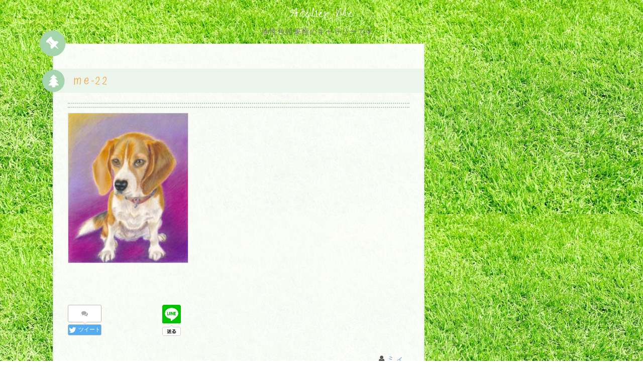

--- FILE ---
content_type: text/html; charset=UTF-8
request_url: https://atelier-me.art/?attachment_id=253
body_size: 8748
content:
<!DOCTYPE html>
<html dir="ltr" lang="ja" prefix="og: https://ogp.me/ns#">
<head>
<meta charset="UTF-8">
  <meta name="viewport" content="width=device-width,initial-scale=1.0">
<link rel="alternate" type="application/rss+xml" title="Atelier Me RSS Feed" href="https://atelier-me.art/feed/" />
<link rel="pingback" href="https://atelier-me.art/xmlrpc.php" />
<meta name="robots" content="noindex,follow">
<meta name="description" content="" />
<!-- OGP -->
<meta property="og:type" content="article">
<meta property="og:description" content="">
<meta property="og:title" content="me-22">
<meta property="og:url" content="https://atelier-me.art/?attachment_id=253">
<meta property="og:image" content="http://atelier-me.art/wp-content/uploads/2018/06/me3.jpg">
<meta property="og:site_name" content="Atelier Me">
<meta property="og:locale" content="ja_JP">
<!-- /OGP -->
<!-- Twitter Card -->
<meta name="twitter:card" content="summary">
<meta name="twitter:description" content="">
<meta name="twitter:title" content="me-22">
<meta name="twitter:url" content="https://atelier-me.art/?attachment_id=253">
<meta name="twitter:image" content="http://atelier-me.art/wp-content/uploads/2018/06/me3.jpg">
<meta name="twitter:domain" content="atelier-me.art">
<!-- /Twitter Card -->

<title>me-22 | Atelier Me</title>

		<!-- All in One SEO 4.8.1.1 - aioseo.com -->
	<meta name="robots" content="max-image-preview:large" />
	<meta name="author" content="ミィ"/>
	<link rel="canonical" href="https://atelier-me.art/?attachment_id=253" />
	<meta name="generator" content="All in One SEO (AIOSEO) 4.8.1.1" />
		<meta property="og:locale" content="ja_JP" />
		<meta property="og:site_name" content="Atelier Me | 油性色鉛筆画のギャラリーです。" />
		<meta property="og:type" content="article" />
		<meta property="og:title" content="me-22 | Atelier Me" />
		<meta property="og:url" content="https://atelier-me.art/?attachment_id=253" />
		<meta property="og:image" content="https://atelier-me.art/wp-content/uploads/2018/06/me1.jpg" />
		<meta property="og:image:secure_url" content="https://atelier-me.art/wp-content/uploads/2018/06/me1.jpg" />
		<meta property="og:image:width" content="1024" />
		<meta property="og:image:height" content="1309" />
		<meta property="article:published_time" content="2019-01-20T11:16:54+00:00" />
		<meta property="article:modified_time" content="2019-01-20T11:17:47+00:00" />
		<meta name="twitter:card" content="summary" />
		<meta name="twitter:site" content="@membosite" />
		<meta name="twitter:title" content="me-22 | Atelier Me" />
		<meta name="twitter:creator" content="@membosite" />
		<meta name="twitter:image" content="https://atelier-me.art/wp-content/uploads/2018/06/me1.jpg" />
		<script type="application/ld+json" class="aioseo-schema">
			{"@context":"https:\/\/schema.org","@graph":[{"@type":"BreadcrumbList","@id":"https:\/\/atelier-me.art\/?attachment_id=253#breadcrumblist","itemListElement":[{"@type":"ListItem","@id":"https:\/\/atelier-me.art\/#listItem","position":1,"name":"\u5bb6"}]},{"@type":"ItemPage","@id":"https:\/\/atelier-me.art\/?attachment_id=253#itempage","url":"https:\/\/atelier-me.art\/?attachment_id=253","name":"me-22 | Atelier Me","inLanguage":"ja","isPartOf":{"@id":"https:\/\/atelier-me.art\/#website"},"breadcrumb":{"@id":"https:\/\/atelier-me.art\/?attachment_id=253#breadcrumblist"},"author":{"@id":"https:\/\/atelier-me.art\/author\/me\/#author"},"creator":{"@id":"https:\/\/atelier-me.art\/author\/me\/#author"},"datePublished":"2019-01-20T20:16:54+09:00","dateModified":"2019-01-20T20:17:47+09:00"},{"@type":"Person","@id":"https:\/\/atelier-me.art\/#person","name":"\u30df\u30a3"},{"@type":"Person","@id":"https:\/\/atelier-me.art\/author\/me\/#author","url":"https:\/\/atelier-me.art\/author\/me\/","name":"\u30df\u30a3"},{"@type":"WebSite","@id":"https:\/\/atelier-me.art\/#website","url":"https:\/\/atelier-me.art\/","name":"Atelier Me","description":"\u6cb9\u6027\u8272\u925b\u7b46\u753b\u306e\u30ae\u30e3\u30e9\u30ea\u30fc\u3067\u3059\u3002","inLanguage":"ja","publisher":{"@id":"https:\/\/atelier-me.art\/#person"}}]}
		</script>
		<!-- All in One SEO -->

<link rel='dns-prefetch' href='//webfonts.xserver.jp' />
<link rel='dns-prefetch' href='//fonts.googleapis.com' />
<link rel='dns-prefetch' href='//s.w.org' />
<link rel="alternate" type="application/rss+xml" title="Atelier Me &raquo; フィード" href="https://atelier-me.art/feed/" />
<link rel="alternate" type="application/rss+xml" title="Atelier Me &raquo; コメントフィード" href="https://atelier-me.art/comments/feed/" />
<link rel="alternate" type="application/rss+xml" title="Atelier Me &raquo; me-22 のコメントのフィード" href="https://atelier-me.art/?attachment_id=253/feed/" />
		<!-- This site uses the Google Analytics by MonsterInsights plugin v9.5.2 - Using Analytics tracking - https://www.monsterinsights.com/ -->
		<!-- Note: MonsterInsights is not currently configured on this site. The site owner needs to authenticate with Google Analytics in the MonsterInsights settings panel. -->
					<!-- No tracking code set -->
				<!-- / Google Analytics by MonsterInsights -->
				<script type="text/javascript">
			window._wpemojiSettings = {"baseUrl":"https:\/\/s.w.org\/images\/core\/emoji\/13.0.1\/72x72\/","ext":".png","svgUrl":"https:\/\/s.w.org\/images\/core\/emoji\/13.0.1\/svg\/","svgExt":".svg","source":{"concatemoji":"https:\/\/atelier-me.art\/wp-includes\/js\/wp-emoji-release.min.js"}};
			!function(e,a,t){var n,r,o,i=a.createElement("canvas"),p=i.getContext&&i.getContext("2d");function s(e,t){var a=String.fromCharCode;p.clearRect(0,0,i.width,i.height),p.fillText(a.apply(this,e),0,0);e=i.toDataURL();return p.clearRect(0,0,i.width,i.height),p.fillText(a.apply(this,t),0,0),e===i.toDataURL()}function c(e){var t=a.createElement("script");t.src=e,t.defer=t.type="text/javascript",a.getElementsByTagName("head")[0].appendChild(t)}for(o=Array("flag","emoji"),t.supports={everything:!0,everythingExceptFlag:!0},r=0;r<o.length;r++)t.supports[o[r]]=function(e){if(!p||!p.fillText)return!1;switch(p.textBaseline="top",p.font="600 32px Arial",e){case"flag":return s([127987,65039,8205,9895,65039],[127987,65039,8203,9895,65039])?!1:!s([55356,56826,55356,56819],[55356,56826,8203,55356,56819])&&!s([55356,57332,56128,56423,56128,56418,56128,56421,56128,56430,56128,56423,56128,56447],[55356,57332,8203,56128,56423,8203,56128,56418,8203,56128,56421,8203,56128,56430,8203,56128,56423,8203,56128,56447]);case"emoji":return!s([55357,56424,8205,55356,57212],[55357,56424,8203,55356,57212])}return!1}(o[r]),t.supports.everything=t.supports.everything&&t.supports[o[r]],"flag"!==o[r]&&(t.supports.everythingExceptFlag=t.supports.everythingExceptFlag&&t.supports[o[r]]);t.supports.everythingExceptFlag=t.supports.everythingExceptFlag&&!t.supports.flag,t.DOMReady=!1,t.readyCallback=function(){t.DOMReady=!0},t.supports.everything||(n=function(){t.readyCallback()},a.addEventListener?(a.addEventListener("DOMContentLoaded",n,!1),e.addEventListener("load",n,!1)):(e.attachEvent("onload",n),a.attachEvent("onreadystatechange",function(){"complete"===a.readyState&&t.readyCallback()})),(n=t.source||{}).concatemoji?c(n.concatemoji):n.wpemoji&&n.twemoji&&(c(n.twemoji),c(n.wpemoji)))}(window,document,window._wpemojiSettings);
		</script>
		<style type="text/css">
img.wp-smiley,
img.emoji {
	display: inline !important;
	border: none !important;
	box-shadow: none !important;
	height: 1em !important;
	width: 1em !important;
	margin: 0 .07em !important;
	vertical-align: -0.1em !important;
	background: none !important;
	padding: 0 !important;
}
</style>
	<link rel='stylesheet' id='simplicity-style-css'  href='https://atelier-me.art/wp-content/themes/simplicity2/style.css' type='text/css' media='all' />
<link rel='stylesheet' id='responsive-style-css'  href='https://atelier-me.art/wp-content/themes/simplicity2/css/responsive-pc.css' type='text/css' media='all' />
<link rel='stylesheet' id='skin-style-css'  href='https://atelier-me.art/wp-content/themes/simplicity2/skins/green-pop/style.css' type='text/css' media='all' />
<link rel='stylesheet' id='font-awesome-style-css'  href='https://atelier-me.art/wp-content/themes/simplicity2/webfonts/css/font-awesome.min.css' type='text/css' media='all' />
<link rel='stylesheet' id='icomoon-style-css'  href='https://atelier-me.art/wp-content/themes/simplicity2/webfonts/icomoon/style.css' type='text/css' media='all' />
<link rel='stylesheet' id='responsive-mode-style-css'  href='https://atelier-me.art/wp-content/themes/simplicity2/responsive.css' type='text/css' media='all' />
<link rel='stylesheet' id='narrow-style-css'  href='https://atelier-me.art/wp-content/themes/simplicity2/css/narrow.css' type='text/css' media='all' />
<link rel='stylesheet' id='responsive-skin-style-css'  href='https://atelier-me.art/wp-content/themes/simplicity2/skins/green-pop/responsive.css' type='text/css' media='all' />
<link rel='stylesheet' id='media-style-css'  href='https://atelier-me.art/wp-content/themes/simplicity2/css/media.css' type='text/css' media='all' />
<link rel='stylesheet' id='extension-style-css'  href='https://atelier-me.art/wp-content/themes/simplicity2/css/extension.css' type='text/css' media='all' />
<style id='extension-style-inline-css' type='text/css'>
#site-title a{color:#fff}#navi ul{border-width:0}#navi{background-color:;border:1px solid #ddd;border-width:1px 0}@media screen and (max-width:1110px){#navi{background-color:transparent}}#h-top{min-height:10px}#footer{background-color:transparent;color:#000}#footer-widget{color:#000}#footer a{color:}#footer h3{color:#333}#copyright a{color:#111}#s{border-radius:25px;background-color:#f3f3f3}#s:focus{outline:0} figure.entry-thumb,.new-entry-thumb,.popular-entry-thumb,.related-entry-thumb{display:none}.widget_new_popular .wpp-thumbnail,.widget_popular_ranking .wpp-thumbnail{display:none}.related-entry-thumbnail .related-entry-thumb{display:block}.entry-card-content,.related-entry-content{margin-left:0}.widget_new_popular ul li::before{display:none}.new-entry,#sidebar ul.wpp-list{padding-left:1em}.new-entry a,#sidebar ul.wpp-list a{color:;text-decoration:underline} .entry-thumb img,.related-entry-thumb img,.widget_new_entries ul li img,.widget_new_popular ul li img,.widget_popular_ranking ul li img,#prev-next img,.widget_new_entries .new-entrys-large .new-entry img{border-radius:10px} .entry-content>p>img,.entry-content>p>a>img,.entry-content>.hover-image img{border:1px solid #ddd} #header .alignleft{text-align:center;max-width:none}#h-top #site-title a{margin-right:0}#site-description{margin-right:0}#header .alignright{display:none}@media screen and (max-width:639px){.article br{display:block}}#h-top{background-image:url(https://atelier-me.art/wp-content/uploads/2018/06/芝生.jpg)}
</style>
<link rel='stylesheet' id='child-style-css'  href='https://atelier-me.art/wp-content/themes/simplicity2-child/style.css' type='text/css' media='all' />
<link rel='stylesheet' id='child-responsive-mode-style-css'  href='https://atelier-me.art/wp-content/themes/simplicity2-child/responsive.css' type='text/css' media='all' />
<link rel='stylesheet' id='print-style-css'  href='https://atelier-me.art/wp-content/themes/simplicity2/css/print.css' type='text/css' media='print' />
<link rel='stylesheet' id='sns-twitter-type-style-css'  href='https://atelier-me.art/wp-content/themes/simplicity2/css/sns-twitter-type.css' type='text/css' media='all' />
<link rel='stylesheet' id='lightbox-style-css'  href='https://atelier-me.art/wp-content/themes/simplicity2/lightbox/css/lightbox.css' type='text/css' media='all' />
<link rel='stylesheet' id='wp-block-library-css'  href='https://atelier-me.art/wp-includes/css/dist/block-library/style.min.css' type='text/css' media='all' />
<link rel='stylesheet' id='wp-components-css'  href='https://atelier-me.art/wp-includes/css/dist/components/style.min.css' type='text/css' media='all' />
<link rel='stylesheet' id='wp-editor-font-css'  href='https://fonts.googleapis.com/css?family=Noto+Serif+JP%3A400%2C700' type='text/css' media='all' />
<link rel='stylesheet' id='wp-block-editor-css'  href='https://atelier-me.art/wp-includes/css/dist/block-editor/style.min.css' type='text/css' media='all' />
<link rel='stylesheet' id='wp-nux-css'  href='https://atelier-me.art/wp-includes/css/dist/nux/style.min.css' type='text/css' media='all' />
<link rel='stylesheet' id='wp-editor-css'  href='https://atelier-me.art/wp-includes/css/dist/editor/style.min.css' type='text/css' media='all' />
<link rel='stylesheet' id='block-robo-gallery-style-css-css'  href='https://atelier-me.art/wp-content/plugins/robo-gallery/includes/extensions/block/dist/blocks.style.build.css' type='text/css' media='all' />
<link rel='stylesheet' id='foobox-free-min-css'  href='https://atelier-me.art/wp-content/plugins/foobox-image-lightbox/free/css/foobox.free.min.css' type='text/css' media='all' />
<link rel='stylesheet' id='responsive-lightbox-prettyphoto-css'  href='https://atelier-me.art/wp-content/plugins/responsive-lightbox/assets/prettyphoto/prettyPhoto.min.css' type='text/css' media='all' />
<link rel='stylesheet' id='tt-easy-google-fonts-css'  href='https://fonts.googleapis.com/css?family=Zeyada%3Aregular%7CAtma%3A300&#038;subset=latin%2Call%2Call' type='text/css' media='all' />
<script type='text/javascript' src='https://atelier-me.art/wp-includes/js/jquery/jquery.min.js' id='jquery-core-js'></script>
<script type='text/javascript' src='https://atelier-me.art/wp-includes/js/jquery/jquery-migrate.min.js' id='jquery-migrate-js'></script>
<script type='text/javascript' src='//webfonts.xserver.jp/js/xserverv3.js?fadein=0' id='typesquare_std-js'></script>
<script type='text/javascript' src='https://atelier-me.art/wp-content/plugins/responsive-lightbox/assets/prettyphoto/jquery.prettyPhoto.min.js' id='responsive-lightbox-prettyphoto-js'></script>
<script type='text/javascript' src='https://atelier-me.art/wp-includes/js/underscore.min.js' id='underscore-js'></script>
<script type='text/javascript' src='https://atelier-me.art/wp-content/plugins/responsive-lightbox/assets/infinitescroll/infinite-scroll.pkgd.min.js' id='responsive-lightbox-infinite-scroll-js'></script>
<script type='text/javascript' id='responsive-lightbox-js-before'>
var rlArgs = {"script":"prettyphoto","selector":"lightbox","customEvents":"","activeGalleries":true,"animationSpeed":"fast","slideshow":false,"slideshowDelay":5000,"slideshowAutoplay":false,"opacity":"0.75","showTitle":false,"allowResize":true,"allowExpand":true,"width":1080,"height":720,"separator":"\/","theme":"pp_default","horizontalPadding":20,"hideFlash":false,"wmode":"transparent","videoAutoplay":false,"modal":false,"deeplinking":false,"overlayGallery":true,"keyboardShortcuts":true,"social":false,"woocommerce_gallery":false,"ajaxurl":"https:\/\/atelier-me.art\/wp-admin\/admin-ajax.php","nonce":"5baa6d5076","preview":false,"postId":253,"scriptExtension":false};
</script>
<script type='text/javascript' src='https://atelier-me.art/wp-content/plugins/responsive-lightbox/js/front.js' id='responsive-lightbox-js'></script>
<script type='text/javascript' id='foobox-free-min-js-before'>
/* Run FooBox FREE (v2.7.41) */
var FOOBOX = window.FOOBOX = {
	ready: true,
	disableOthers: false,
	o: {wordpress: { enabled: true }, fitToScreen:true, captions: { dataTitle: ["captionTitle","title"], dataDesc: ["captionDesc","description"] }, rel: '', excludes:'.fbx-link,.nofoobox,.nolightbox,a[href*="pinterest.com/pin/create/button/"]', affiliate : { enabled: false }, error: "Could not load the item"},
	selectors: [
		".foogallery-container.foogallery-lightbox-foobox", ".foogallery-container.foogallery-lightbox-foobox-free", ".gallery", ".wp-block-gallery", ".wp-caption", ".wp-block-image", "a:has(img[class*=wp-image-])", ".foobox"
	],
	pre: function( $ ){
		// Custom JavaScript (Pre)
		
	},
	post: function( $ ){
		// Custom JavaScript (Post)
		
		// Custom Captions Code
		
	},
	custom: function( $ ){
		// Custom Extra JS
		
	}
};
</script>
<script type='text/javascript' src='https://atelier-me.art/wp-content/plugins/foobox-image-lightbox/free/js/foobox.free.min.js' id='foobox-free-min-js'></script>
<link rel='shortlink' href='https://atelier-me.art/?p=253' />
<link rel="alternate" type="application/json+oembed" href="https://atelier-me.art/wp-json/oembed/1.0/embed?url=https%3A%2F%2Fatelier-me.art%2F%3Fattachment_id%3D253" />
<link rel="alternate" type="text/xml+oembed" href="https://atelier-me.art/wp-json/oembed/1.0/embed?url=https%3A%2F%2Fatelier-me.art%2F%3Fattachment_id%3D253&#038;format=xml" />
<style type="text/css" id="custom-background-css">
body.custom-background { background-image: url("https://atelier-me.art/wp-content/uploads/2018/06/芝生.jpg"); background-position: left top; background-size: auto; background-repeat: repeat; background-attachment: scroll; }
</style>
	<link rel="icon" href="https://atelier-me.art/wp-content/uploads/2018/05/cropped-0505原本-32x32.jpg" sizes="32x32" />
<link rel="icon" href="https://atelier-me.art/wp-content/uploads/2018/05/cropped-0505原本-192x192.jpg" sizes="192x192" />
<link rel="apple-touch-icon" href="https://atelier-me.art/wp-content/uploads/2018/05/cropped-0505原本-180x180.jpg" />
<meta name="msapplication-TileImage" content="https://atelier-me.art/wp-content/uploads/2018/05/cropped-0505原本-270x270.jpg" />
<style id="tt-easy-google-font-styles" type="text/css">p { color: #ffffff; font-family: 'Zeyada'; font-size: 10px; font-style: normal; font-weight: 400; letter-spacing: 1px; line-height: 0.8; margin-bottom: 6px; text-transform: capitalize; }
h1 { color: #f4a338; font-family: 'Atma'; font-size: 10px; font-style: normal; font-weight: 300; letter-spacing: 4px; line-height: 0.8; }
h2 { }
h3 { }
h4 { }
h5 { }
h6 { }
</style></head>
  <body class="attachment attachment-template-default single single-attachment postid-253 attachmentid-253 attachment-jpeg custom-background" itemscope itemtype="http://schema.org/WebPage">
    <div id="container">

      <!-- header -->
      <header itemscope itemtype="http://schema.org/WPHeader">
        <div id="header" class="clearfix">
          <div id="header-in">

                        <div id="h-top">
              
              <div class="alignleft top-title-catchphrase">
                <!-- サイトのタイトル -->
<p id="site-title" itemscope itemtype="http://schema.org/Organization">
  <a href="https://atelier-me.art/">Atelier Me</a></p>
<!-- サイトの概要 -->
<p id="site-description">
  油性色鉛筆画のギャラリーです。</p>
              </div>

              <div class="alignright top-sns-follows">
                                <!-- SNSページ -->
<div class="sns-pages">
<p class="sns-follow-msg">フォローする</p>
<ul class="snsp">
<li class="feedly-page"><a href="//feedly.com/i/subscription/feed/https://atelier-me.art/feed/" target="blank" title="feedlyで更新情報を購読" rel="nofollow"><span class="icon-feedly-logo"></span></a></li><li class="rss-page"><a href="https://atelier-me.art/feed/" target="_blank" title="RSSで更新情報をフォロー" rel="nofollow"><span class="icon-rss-logo"></span></a></li>  </ul>
</div>
                              </div>

            </div><!-- /#h-top -->
          </div><!-- /#header-in -->
        </div><!-- /#header -->
      </header>

      
      <!-- 本体部分 -->
      <div id="body">
        <div id="body-in" class="cf">

          
          <!-- main -->
          <main itemscope itemprop="mainContentOfPage">
            <div id="main" itemscope itemtype="http://schema.org/Blog">
  
    <div id="post-253" class="post-253 attachment type-attachment status-inherit hentry">
  <article class="article">
  
  
  <header>
    <h1 class="entry-title">
            me-22          </h1>
    <p class="post-meta">
          
      
      
      
      
      
      
    </p>

    
    
    
      </header>

  
  <div id="the-content" class="entry-content">
  <p class="attachment"><a href='https://atelier-me.art/wp-content/uploads/2018/06/me-22.jpg' title="" data-rl_title="" class="rl-gallery-link" data-rl_caption="" data-rel="lightbox-gallery-0"><img width="240" height="300" src="https://atelier-me.art/wp-content/uploads/2018/06/me-22-240x300.jpg" class="attachment-medium size-medium" alt="me-22" loading="lazy" srcset="https://atelier-me.art/wp-content/uploads/2018/06/me-22-240x300.jpg 240w, https://atelier-me.art/wp-content/uploads/2018/06/me-22-768x959.jpg 768w, https://atelier-me.art/wp-content/uploads/2018/06/me-22-820x1024.jpg 820w, https://atelier-me.art/wp-content/uploads/2018/06/me-22-320x399.jpg 320w, https://atelier-me.art/wp-content/uploads/2018/06/me-22.jpg 1024w" sizes="(max-width: 240px) 100vw, 240px" /></a></p>
  </div>

  <footer>
    <!-- ページリンク -->
    
    

    
    <div id="sns-group" class="sns-group sns-group-bottom">
    <div class="sns-buttons sns-buttons-pc">
    <p class="sns-share-msg">シェアする</p>
    <ul class="snsb clearfix">
    <li class="balloon-btn twitter-balloon-btn twitter-balloon-btn-defalt">
  <div class="balloon-btn-set">
    <div class="arrow-box">
      <a href="//twitter.com/search?q=https%3A%2F%2Fatelier-me.art%2F%3Fattachment_id%3D253" target="blank" class="arrow-box-link twitter-arrow-box-link" rel="nofollow">
        <span class="social-count twitter-count"><span class="fa fa-comments"></span></span>
      </a>
    </div>
    <a href="https://twitter.com/intent/tweet?text=me-22&amp;url=https%3A%2F%2Fatelier-me.art%2F%3Fattachment_id%3D253" target="blank" class="balloon-btn-link twitter-balloon-btn-link twitter-balloon-btn-link-default" rel="nofollow">
      <span class="fa fa-twitter"></span>
              <span class="tweet-label">ツイート</span>
          </a>
  </div>
</li>
        <li class="facebook-btn"><div class="fb-like" data-href="https://atelier-me.art/?attachment_id=253" data-layout="box_count" data-action="like" data-show-faces="false" data-share="true"></div></li>
            <li class="google-plus-btn"><script type="text/javascript" src="//apis.google.com/js/plusone.js"></script>
      <div class="g-plusone" data-size="tall" data-href="https://atelier-me.art/?attachment_id=253"></div>
    </li>
            <li class="hatena-btn"> <a href="//b.hatena.ne.jp/entry/https://atelier-me.art/?attachment_id=253" class="hatena-bookmark-button" data-hatena-bookmark-title="me-22｜Atelier Me" data-hatena-bookmark-layout="vertical-large"><img src="//b.st-hatena.com/images/entry-button/button-only.gif" alt="このエントリーをはてなブックマークに追加" style="border: none;" /></a><script type="text/javascript" src="//b.st-hatena.com/js/bookmark_button.js" async="async"></script>
    </li>
            <li class="pocket-btn"><a data-pocket-label="pocket" data-pocket-count="vertical" class="pocket-btn" data-lang="en"></a>
<script type="text/javascript">!function(d,i){if(!d.getElementById(i)){var j=d.createElement("script");j.id=i;j.src="//widgets.getpocket.com/v1/j/btn.js?v=1";var w=d.getElementById(i);d.body.appendChild(j);}}(document,"pocket-btn-js");</script>
    </li>
            <li class="line-btn">
      <a href="//timeline.line.me/social-plugin/share?url=https%3A%2F%2Fatelier-me.art%2F%3Fattachment_id%3D253" target="blank" class="line-btn-link" rel="nofollow">
          <img src="https://atelier-me.art/wp-content/themes/simplicity2/images/line-btn.png" alt="" class="line-btn-img"><img src="https://atelier-me.art/wp-content/themes/simplicity2/images/line-btn-mini.png" alt="" class="line-btn-img-mini">
        </a>
    </li>
                      </ul>
</div>

        </div>

    
    <p class="footer-post-meta">

      
      <span class="post-author vcard author"><span class="fa fa-user fa-fw"></span><span class="fn"><a href="https://atelier-me.art/author/me/">ミィ</a>
</span></span>

      
          </p>
  </footer>
  </article><!-- .article -->
  </div><!-- .post -->

      <div id="under-entry-body">

      


      
      
      <!-- post navigation -->
<div class="navigation">
  </div>
<!-- /post navigation -->
      <!-- comment area -->
<div id="comment-area">
	<aside>	<div id="respond" class="comment-respond">
		<h2 id="reply-title" class="comment-reply-title">コメントをどうぞ <small><a rel="nofollow" id="cancel-comment-reply-link" href="/?attachment_id=253#respond" style="display:none;">コメントをキャンセル</a></small></h2><form action="https://atelier-me.art/wp-comments-post.php" method="post" id="commentform" class="comment-form"><p class="comment-notes"><span id="email-notes">メールアドレスが公開されることはありません。</span> <span class="required">*</span> が付いている欄は必須項目です</p><p class="comment-form-comment"><textarea id="comment" class="expanding" name="comment" cols="45" rows="8" aria-required="true" placeholder=""></textarea></p><p class="comment-form-author"><label for="author">名前 <span class="required">*</span></label> <input id="author" name="author" type="text" value="" size="30" maxlength="245" required='required' /></p>
<p class="comment-form-email"><label for="email">メール <span class="required">*</span></label> <input id="email" name="email" type="text" value="" size="30" maxlength="100" aria-describedby="email-notes" required='required' /></p>
<p class="comment-form-url"><label for="url">サイト</label> <input id="url" name="url" type="text" value="" size="30" maxlength="200" /></p>
<p class="comment-form-cookies-consent"><input id="wp-comment-cookies-consent" name="wp-comment-cookies-consent" type="checkbox" value="yes" /> <label for="wp-comment-cookies-consent">次回のコメントで使用するためブラウザーに自分の名前、メールアドレス、サイトを保存する。</label></p>
<p class="form-submit"><input name="submit" type="submit" id="submit" class="submit" value="コメントを送信" /> <input type='hidden' name='comment_post_ID' value='253' id='comment_post_ID' />
<input type='hidden' name='comment_parent' id='comment_parent' value='0' />
</p><p style="display: none !important;"><label>&#916;<textarea name="ak_hp_textarea" cols="45" rows="8" maxlength="100"></textarea></label><input type="hidden" id="ak_js_1" name="ak_js" value="105"/><script>document.getElementById( "ak_js_1" ).setAttribute( "value", ( new Date() ).getTime() );</script></p></form>	</div><!-- #respond -->
	</aside></div>
<!-- /comment area -->      </div>
    
            </div><!-- /#main -->
          </main>
        <!-- sidebar -->
<div id="sidebar" role="complementary">
    
  <div id="sidebar-widget">
  <!-- ウイジェット -->
    </div>

  
</div><!-- /#sidebar -->
        </div><!-- /#body-in -->
      </div><!-- /#body -->

      <!-- footer -->
      <footer itemscope itemtype="http://schema.org/WPFooter">
        <div id="footer" class="main-footer">
          <div id="footer-in">

            
          <div class="clear"></div>
            <div id="copyright" class="wrapper">
                            <div class="credit">
                &copy;   <a href="https://atelier-me.art">Atelier Me</a>. Skin <a href="https://0edition.net/" rel="nofollow" target="_blank">第0版</a>.              </div>

                          </div>
        </div><!-- /#footer-in -->
        </div><!-- /#footer -->
      </footer>
      <div id="page-top">
      <a id="move-page-top"><span class="fa fa-angle-double-up fa-2x"></span></a>
  
</div>
          </div><!-- /#container -->
    <script src="https://atelier-me.art/wp-includes/js/comment-reply.min.js" async></script>
<script src="https://atelier-me.art/wp-content/themes/simplicity2/javascript.js" defer></script>
<script src="https://atelier-me.art/wp-content/themes/simplicity2-child/javascript.js" defer></script>
<script src="https://atelier-me.art/wp-content/themes/simplicity2/lightbox/js/lightbox.js" async></script>
<script type='text/javascript' src='https://atelier-me.art/wp-includes/js/wp-embed.min.js' id='wp-embed-js'></script>
            <!-- はてブシェアボタン用スクリプト -->
<script type="text/javascript" src="//b.st-hatena.com/js/bookmark_button.js" charset="utf-8" async="async"></script>
<div id="fb-root"></div>
<script>(function(d, s, id) {
  var js, fjs = d.getElementsByTagName(s)[0];
  if (d.getElementById(id)) return;
  js = d.createElement(s); js.id = id; js.async = true;
  js.src = "//connect.facebook.net/ja_JP/sdk.js#xfbml=1&version=v2.6";
  fjs.parentNode.insertBefore(js, fjs);
}(document, 'script', 'facebook-jssdk'));</script>
    
<!-- Google Analytics -->
<script type="text/javascript">
var gaJsHost = (("https:" == document.location.protocol) ? "https://ssl." : "http://www.");
document.write(unescape("%3Cscript src='" + gaJsHost + "google-analytics.com/ga.js' type='text/javascript'%3E%3C/script%3E"));
</script>
<script type="text/javascript">
var pageTracker = _gat._getTracker("UA-125085783-1");
pageTracker._initData();
pageTracker._trackPageview();
</script>
<!-- /Google Analytics -->

    
  </body>
</html>


--- FILE ---
content_type: text/html; charset=utf-8
request_url: https://accounts.google.com/o/oauth2/postmessageRelay?parent=https%3A%2F%2Fatelier-me.art&jsh=m%3B%2F_%2Fscs%2Fabc-static%2F_%2Fjs%2Fk%3Dgapi.lb.en.2kN9-TZiXrM.O%2Fd%3D1%2Frs%3DAHpOoo_B4hu0FeWRuWHfxnZ3V0WubwN7Qw%2Fm%3D__features__
body_size: 160
content:
<!DOCTYPE html><html><head><title></title><meta http-equiv="content-type" content="text/html; charset=utf-8"><meta http-equiv="X-UA-Compatible" content="IE=edge"><meta name="viewport" content="width=device-width, initial-scale=1, minimum-scale=1, maximum-scale=1, user-scalable=0"><script src='https://ssl.gstatic.com/accounts/o/2580342461-postmessagerelay.js' nonce="n_15jps7_oVFN2JU-VnQ5g"></script></head><body><script type="text/javascript" src="https://apis.google.com/js/rpc:shindig_random.js?onload=init" nonce="n_15jps7_oVFN2JU-VnQ5g"></script></body></html>